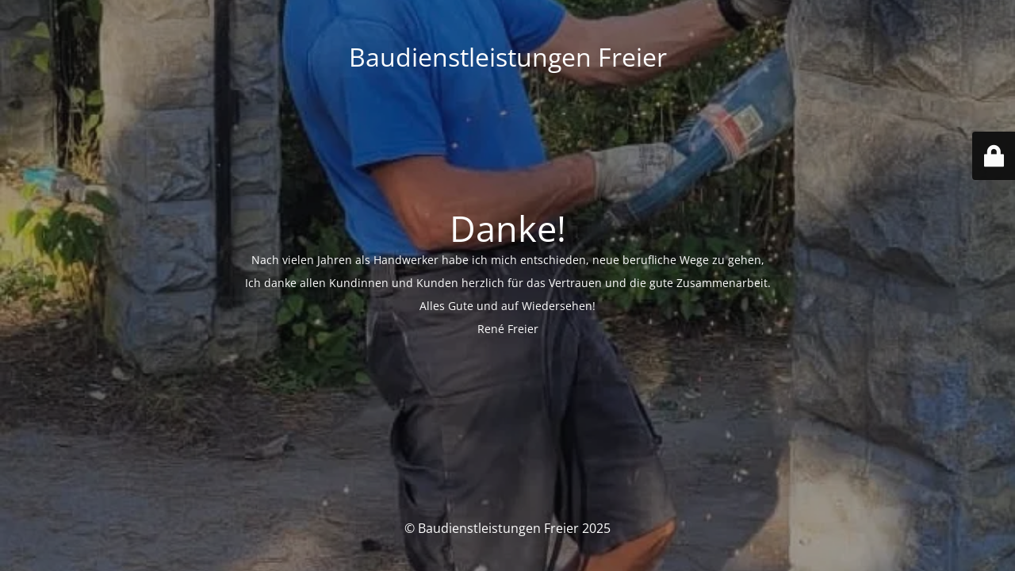

--- FILE ---
content_type: text/html; charset=UTF-8
request_url: https://baudienstleistungen-freier.de/img_1389/
body_size: 5943
content:
<!DOCTYPE html>
<html lang="de">
<head>
	<meta charset="UTF-8" />
	<title>Betriebsaufgabe</title>		<meta name="viewport" content="width=device-width, maximum-scale=1, initial-scale=1, minimum-scale=1">
	<meta name="description" content="Ihr Handwerker für alle Fälle!"/>
	<meta http-equiv="X-UA-Compatible" content="" />
	<meta property="og:site_name" content="Baudienstleistungen Freier - Ihr Handwerker für alle Fälle!"/>
	<meta property="og:title" content="Betriebsaufgabe"/>
	<meta property="og:type" content="Maintenance"/>
	<meta property="og:url" content="https://baudienstleistungen-freier.de"/>
	<meta property="og:description" content="Nach vielen Jahren als Handwerker habe ich mich entschieden, neue berufliche Wege zu gehen,

Ich danke allen Kundinnen und Kunden herzlich für das Vertrauen und die gute Zusammenarbeit.

Alles Gute und auf Wiedersehen!

René Freier

&nbsp;"/>
		<link rel="profile" href="http://gmpg.org/xfn/11" />
	<link rel="pingback" href="https://baudienstleistungen-freier.de/xmlrpc.php" />
	<link rel='stylesheet' id='mtnc-style-css' href='https://baudienstleistungen-freier.de/wp-content/plugins/maintenance/load/css/style.css?ver=1761417109' media='all' />
<link rel='stylesheet' id='mtnc-fonts-css' href='https://baudienstleistungen-freier.de/wp-content/plugins/maintenance/load/css/fonts.css?ver=1761417109' media='all' />
<style type="text/css">body {background-color: #111111}.preloader {background-color: #111111}body {font-family: Open Sans; }.site-title, .preloader i, .login-form, .login-form a.lost-pass, .btn-open-login-form, .site-content, .user-content-wrapper, .user-content, footer, .maintenance a{color: #ffffff;} a.close-user-content, #mailchimp-box form input[type="submit"], .login-form input#submit.button  {border-color:#ffffff} input[type="submit"]:hover{background-color:#ffffff} input:-webkit-autofill, input:-webkit-autofill:focus{-webkit-text-fill-color:#ffffff} body &gt; .login-form-container{background-color:#111111}.btn-open-login-form{background-color:#111111}input:-webkit-autofill, input:-webkit-autofill:focus{-webkit-box-shadow:0 0 0 50px #111111 inset}input[type='submit']:hover{color:#111111} #custom-subscribe #submit-subscribe:before{background-color:#111111} </style>    
    <!--[if IE]><script type="text/javascript" src="https://baudienstleistungen-freier.de/wp-content/plugins/maintenance/load/js/jquery.backstretch.min.js"></script><![endif]--><link rel="stylesheet" href="https://fonts.bunny.net/css?family=Open%20Sans:300,300italic,regular,italic,600,600italic,700,700italic,800,800italic:300"></head>

<body class="maintenance ">

<div class="main-container">
	<div class="preloader"><i class="fi-widget" aria-hidden="true"></i></div>	<div id="wrapper">
		<div class="center logotype">
			<header>
				<div class="logo-box istext" rel="home"><h1 class="site-title">Baudienstleistungen Freier</h1></div>			</header>
		</div>
		<div id="content" class="site-content">
			<div class="center">
                <h2 class="heading font-center" style="font-weight:300;font-style:normal">Danke!</h2><div class="description" style="font-weight:300;font-style:normal"><p>Nach vielen Jahren als Handwerker habe ich mich entschieden, neue berufliche Wege zu gehen,</p>
<p>Ich danke allen Kundinnen und Kunden herzlich für das Vertrauen und die gute Zusammenarbeit.</p>
<p>Alles Gute und auf Wiedersehen!</p>
<p>René Freier</p>
<p>&nbsp;</p>
</div>			</div>
		</div>
	</div> <!-- end wrapper -->
	<footer>
		<div class="center">
			<div style="font-weight:300;font-style:normal">© Baudienstleistungen Freier 2025</div>		</div>
	</footer>
					<picture class="bg-img">
						<img class="skip-lazy" src="https://i0.wp.com/baudienstleistungen-freier.de/wp-content/uploads/2025/10/image0.jpeg?fit=659%2C996&#038;ssl=1">
		</picture>
	</div>

	<div class="login-form-container">
		<input type="hidden" id="mtnc_login_check" name="mtnc_login_check" value="7fb5aa00da" /><input type="hidden" name="_wp_http_referer" value="/img_1389/" /><form id="login-form" class="login-form" method="post"><label>Benutzeranmeldung</label><span class="login-error"></span><span class="licon user-icon"><input type="text" name="log" id="log" value="" size="20" class="input username" placeholder="Benutzername" /></span><span class="picon pass-icon"><input type="password" name="pwd" id="login_password" value="" size="20" class="input password" placeholder="Passwort" /></span><a class="lost-pass" href="https://baudienstleistungen-freier.de/wp-login.php?action=lostpassword">Passwort zurücksetzen</a><input type="submit" class="button" name="submit" id="submit" value="Anmelden" /><input type="hidden" name="is_custom_login" value="1" /><input type="hidden" id="mtnc_login_check" name="mtnc_login_check" value="7fb5aa00da" /><input type="hidden" name="_wp_http_referer" value="/img_1389/" /></form>		    <div id="btn-open-login-form" class="btn-open-login-form">
        <i class="fi-lock"></i>

    </div>
    <div id="btn-sound" class="btn-open-login-form sound">
        <i id="value_botton" class="fa fa-volume-off" aria-hidden="true"></i>
    </div>
    	</div>
<!--[if lte IE 10]>
<script src="https://baudienstleistungen-freier.de/wp-includes/js/jquery/jquery.min.js?ver=1" id="jquery_ie-js"></script>
<![endif]-->
<!--[if !IE]><!--><script src="https://baudienstleistungen-freier.de/wp-includes/js/jquery/jquery.min.js?ver=3.7.1" id="jquery-core-js"></script>
<script src="https://baudienstleistungen-freier.de/wp-includes/js/jquery/jquery-migrate.min.js?ver=3.4.1" id="jquery-migrate-js"></script>
<!--<![endif]--><script id="_frontend-js-extra">
var mtnc_front_options = {"body_bg":"https:\/\/i0.wp.com\/baudienstleistungen-freier.de\/wp-content\/uploads\/2025\/10\/image0.jpeg?fit=659%2C996&ssl=1","gallery_array":[],"blur_intensity":"5","font_link":["Open Sans:300,300italic,regular,italic,600,600italic,700,700italic,800,800italic:300"]};
</script>
<script src="https://baudienstleistungen-freier.de/wp-content/plugins/maintenance/load/js/jquery.frontend.js?ver=1761417110" id="_frontend-js"></script>

</body>
</html>
